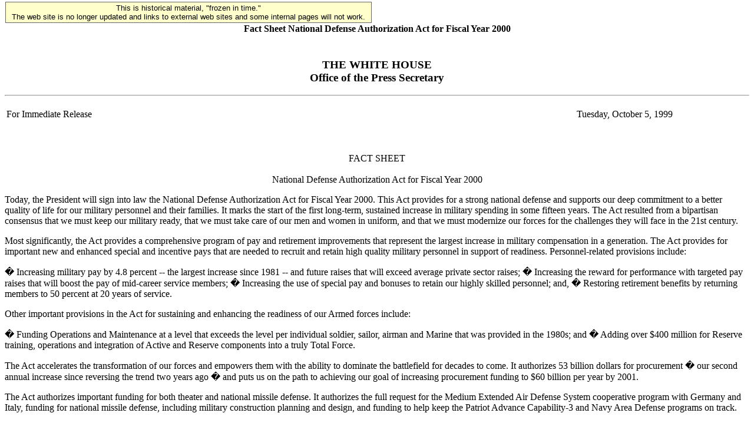

--- FILE ---
content_type: text/html; charset=UTF-8
request_url: https://clintonwhitehouse4.archives.gov/textonly/WH/New/html/19991008_1.html
body_size: 3416
content:
<!DOCTYPE HTML PUBLIC "-//W3C//DTD HTML 4.0//EN"><html><head><title>National Defense Authorization Act FYear 2000</title><!--WH_TopicsPage.ftx--></head><BODY>
<!-- Google Tag Manager -->
<script>(function(w,d,s,l,i){w[l]=w[l]||[];w[l].push({'gtm.start':
new Date().getTime(),event:'gtm.js'});var f=d.getElementsByTagName(s)[0],
j=d.createElement(s),dl=l!='dataLayer'?'&l='+l:'';j.async=true;j.src=
'https://www.googletagmanager.com/gtm.js?id='+i+dl;f.parentNode.insertBefore(j,f);
})(window,document,'script','dataLayer','GTM-WLMC86');</script>
<!-- End Google Tag Manager -->
<style type="text/css">
#menufloat {
position:fixed;
font-family:Arial, Helvetica, sans-serif;
background-color:#FFFFCC;
font-size:.8em;
padding:2px 5px 2px 5px;
top: 2px;
margin:1px;
text-align:center;
width:610px;

/*z-index:5;*/
border:solid 1px #666666;
}
#frozen-spacer {
	margin-top:22px;
}

</style>
<!-- Google Tag Manager (noscript) -->
<noscript><iframe alt="Google Tag Manager" src="https://www.googletagmanager.com/ns.html?id=GTM-WLMC86"
height="0" width="0" style="display:none;visibility:hidden" title="Google Tag Manager"></iframe></noscript>
<!-- End Google Tag Manager (noscript) -->
<div id="menufloat">This is historical material, "frozen in time."<br />
The web site is no longer updated and links to external web sites and some internal pages will not work.</div>
<div id="frozen-spacer">&nbsp;</div><!--Begin Banner Division--> <center><b>Fact Sheet National Defense Authorization Act for Fiscal Year 2000</b></center><!--End Banner Division--><!--Begin Content Division--><center>    <h3> <br>      THE WHITE HOUSE <br>      Office of the Press Secretary <br>            <P>      <hr>    </h3>  </center><table width=90%><tr><td width=30% align=left>For Immediate Release</td><td width=40%> </td><td align=right width=30%> Tuesday, October  5, 1999 </td></tr></table><center><br><br><br>FACT SHEET <BR> <BR>National Defense Authorization Act for Fiscal Year 2000</center><P>Today, the President will sign into law the National Defense Authorization Act for Fiscal Year 2000.  This Act provides for a strong national defense and supports our deep commitment to a better quality of life for our military personnel and their families.  It marks the start of the first long-term, sustained increase in military spending in some fifteen years.   The Act resulted from a bipartisan consensus that we must keep our military ready, that we must take care of our men and women in uniform, and that we must modernize our forces for the challenges they will face in the 21st century. <P>Most significantly, the Act provides a comprehensive program of pay and retirement improvements that represent the largest increase in military compensation in a generation.  The Act provides for important new and enhanced special and incentive pays that are needed to recruit and retain high quality military personnel in support of readiness.  Personnel-related provisions include: <P>�	Increasing military pay by 4.8 percent -- the largest increase since 1981 -- and future raises that will exceed average private sector raises; �	Increasing the reward for performance with targeted pay raises that will boost the pay of mid-career service members; �	Increasing the use of special pay and bonuses to retain our highly skilled personnel; and,   �	Restoring retirement benefits by returning members to 50 percent at 20 years of service. <P>Other important provisions in the Act for sustaining and enhancing the readiness of our Armed forces include: <P>�	Funding Operations and Maintenance at a level that exceeds the level per individual soldier, sailor, airman and Marine that was provided in the 1980s; and  �	Adding over $400 million for Reserve training, operations and integration of Active and Reserve components into a truly Total Force. <P>The Act accelerates the transformation of our forces and empowers them with the ability to dominate the battlefield for decades to come.  It authorizes 53 billion dollars for procurement � our second annual increase since reversing the trend two years ago � and puts us on the path to achieving our goal of increasing procurement funding to $60 billion per year by 2001. <P>The Act authorizes important funding for both theater and national missile defense.  It authorizes the full request for the Medium Extended Air Defense System cooperative program with Germany and Italy, funding for national missile defense, including military construction planning and design, and funding to help keep the Patriot Advance Capability-3 and Navy Area Defense programs on track. <P>Although most of the Act's provisions support a strong national defense, several of its features are troubling.  These include some of the provisions concerning reorganization of the nuclear defense functions within the Department of Energy, provisions that prejudge the Chinese military threat, damaging restrictions on cooperative threat reduction programs in the former Soviet Union, and a number of other provisions that raise concerns relating to the President's constitutional authorities as Commander in Chief and Chief Executive. <P>The National Defense Authorization Act for Fiscal Year 2000, as a whole, will enhance our national security and help us achieve our military and related defense objectives.  By providing the necessary support for our forces, it will ensure continued U.S. global leadership well into the 21st century. <P># # #<!--End Content Division--><br><br><!--Begin Topics Box Division-->        	  	        <p><a HREF="/textonly/WH/New/html/octnew99.html">What's New - October 1999</a></p>	  	        	  	        <p><a HREF="/textonly/WH/New/html/19991022.html">National Board for Professional Teaching Standards</a></p>	  	        	  	        <p><a HREF="/textonly/WH/New/html/19991028.html">Awards Ceremony for Blue Ribbon Schools</a></p>	  	        	  	        <p><a HREF="/textonly/WH/New/html/19991025.html">Prescription Drugs Event</a></p>	  	        	  	        <p><a HREF="/textonly/WH/New/html/19991001.html">National Education Summit</a></p>	  	        	  	        <p><a HREF="/textonly/WH/New/html/19991026.html">Departure For New York</a></p>	  	        	  	        <p><a HREF="/textonly/WH/New/html/19991008.html">Test Ban Treaty Event</a></p>	  	        	  	        <p><a HREF="/textonly/WH/New/html/19991020.html">Signing of  Veterans/HUD Bill</a></p>	  	        	  	        <p><b>National Defense Authorization Act FYear 2000</b></p>	  	        	  	        <p><a HREF="/textonly/WH/New/html/19991013.html"> Remarks By The President At "Roadless" Lands Event </a></p>	  	        	  	        <p><a HREF="/textonly/WH/New/html/19991008_2.html">The New United States Embassy To Canada</a></p>	  	        	  	        <p><a HREF="/textonly/WH/New/html/19991014.html">Press Conference</a></p>	  	        	  	        <p><a HREF="/textonly/WH/New/html/19991015.html">Youth Violence NBC PSA Campaign Rollout Event</a></p>	  	        	  	        <p><a HREF="/textonly/WH/New/html/19991029.html">President Speaks On Medical Privacy</a></p>	  	        	  	        <p><a HREF="/textonly/WH/New/html/19991027.html">Debt Reduction</a></p>	  	        	  	        <p><a HREF="/textonly/WH/New/html/19991020_1.html">Americorps 5th Anniversary Celebration</a></p>	  	        	  	        <p><a HREF="/textonly/WH/New/html/19991019.html">Voices Against Violence</a></p>	  	        	  	        <p><a HREF="/textonly/WH/New/html/19991021.html">NAPO Top Cops Event</a></p>	  	        	  	        <p><a HREF="/textonly/WH/New/html/19991012.html">The American Academy Of Pediatrics</a></p>	  	        	  	        <p><a HREF="/textonly/WH/New/html/tfact98.html">1998 Thanksgiving Day Turkey</a></p>	  	                        <!--End Topics Box Division--><!--Begin Footer Division--><P><hr><p><a HREF="/textonly/WH/EOP/html/principals.html">President and First Lady</a>&nbsp;|&nbsp;<a HREF="/textonly/WH/EOP/OVP/index.html">Vice President and Mrs. Gore</a><br><a HREF="/textonly/WH/Accomplishments/index.html">Record of Progress</a>&nbsp;|&nbsp;<a HREF="/textonly/WH/html/briefroom.html">The Briefing Room</a><br><a HREF="/textonly/WH/html/handbook.html">Gateway to Government</a>&nbsp;|&nbsp;<a HREF="/textonly/WH/EOP/html/contact_the_whitehouse.html">Contacting the White House</a>&nbsp;|&nbsp;<a HREF="/textonly/WH/kids/html/home.html">White House for Kids</a><br><a HREF="/textonly/WH/glimpse/top.html">White House History</a>&nbsp;|&nbsp;<a HREF="/textonly/WH/Tours/visitors_center.html">White House Tours</a>&nbsp;|&nbsp;<a HREF="/textonly/WH/html/helpdsk.html">Help</a><BR><a HREF="/textonly/WH/html/privacy.html">Privacy Statement</a></p><!--End Footer Division--><!--Begin Tools Division--><p><a HREF="/textonly/WH/html/helpdsk.html">Help</a></p><p><a HREF="/textonly/site_map.html">Site Map</a></p><p><a HREF="/WH/New/html/19991008_1.html">Graphic Version</a></p><!--End Tools Division--><p><a HREF="/textonly/index.html"><font face="Times New Roman, Times, serif">T H E &nbsp; W H I T E &nbsp; H O U S E</font></a></p></body></html>
